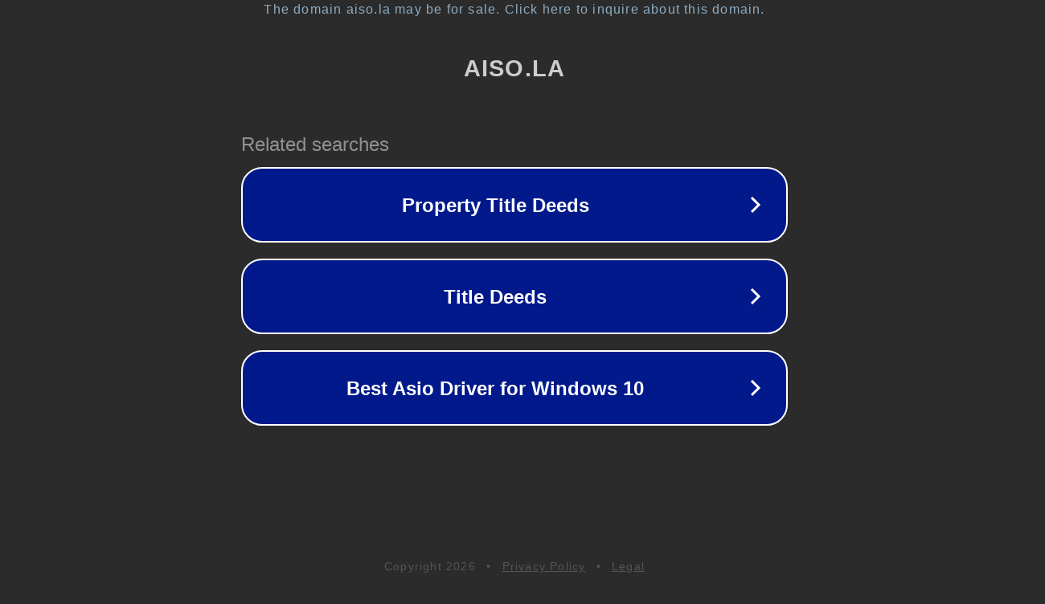

--- FILE ---
content_type: text/html; charset=utf-8
request_url: https://aiso.la/blog/aplicaciones-alternativas-de-whatsapp/
body_size: 1086
content:
<!doctype html>
<html data-adblockkey="MFwwDQYJKoZIhvcNAQEBBQADSwAwSAJBANDrp2lz7AOmADaN8tA50LsWcjLFyQFcb/P2Txc58oYOeILb3vBw7J6f4pamkAQVSQuqYsKx3YzdUHCvbVZvFUsCAwEAAQ==_iFhI2Y12BpyiMCvla406UOvp5ZbXTlsRbHBmEUR1fpf1LvBKXVry+Sm7tA8Tm6QiuiLcspjmaiwr4ni/d0TMZA==" lang="en" style="background: #2B2B2B;">
<head>
    <meta charset="utf-8">
    <meta name="viewport" content="width=device-width, initial-scale=1">
    <link rel="icon" href="[data-uri]">
    <link rel="preconnect" href="https://www.google.com" crossorigin>
</head>
<body>
<div id="target" style="opacity: 0"></div>
<script>window.park = "[base64]";</script>
<script src="/bKGmhatQg.js"></script>
</body>
</html>
